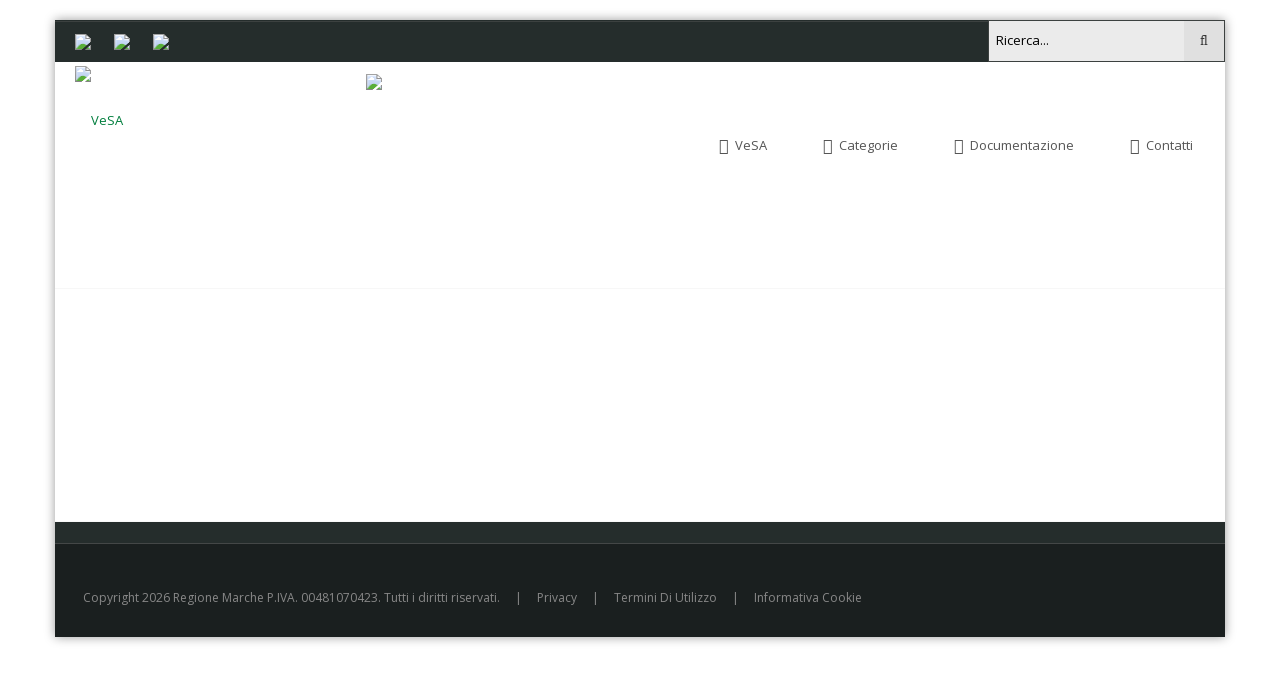

--- FILE ---
content_type: text/html; charset=utf-8
request_url: https://veterinariaalimenti.sanita.marche.it/Articoli/PID/100/evl/0/TagID/4/TagName/BSE
body_size: 56395
content:
<!DOCTYPE html>
<html  lang="it-IT">
<head id="Head">
<!--*********************************************-->
<!-- DNN Platform - http://www.dnnsoftware.com   -->
<!-- Copyright (c) 2002-2017, by DNN Corporation -->
<!--*********************************************-->
<meta content="text/html; charset=UTF-8" http-equiv="Content-Type" />
<!-- Google tag (gtag.js) -->
<script async src="https://www.googletagmanager.com/gtag/js?id=G-HL14DPSJHZ"></script>
<script>
  window.dataLayer = window.dataLayer || [];
  function gtag(){dataLayer.push(arguments);}
  gtag('js', new Date());

  gtag('config', 'G-HL14DPSJHZ');
</script><title>
	Articoli
</title><meta id="MetaDescription" name="DESCRIPTION" content="Il portale della Veterinaria e Sicurezza Alimentare della Regione Marche" /><meta id="MetaKeywords" name="KEYWORDS" content="VeSA veterinaria sicurezza alimentare alimenti regione marche,DotNetNuke,DNN" /><meta id="MetaGenerator" name="GENERATOR" content="DotNetNuke " /><meta id="MetaRobots" name="ROBOTS" content="INDEX, FOLLOW" /><link href="/DependencyHandler.axd/a191733efcf5086af23a871d9407a460/728/css" type="text/css" rel="stylesheet"/><script src="/DependencyHandler.axd/62f62af290b422029998fbc77952ffaf/728/js" type="text/javascript"></script><link  rel="stylesheet" type="text/css" href="https://fonts.googleapis.com/css?family=Open+Sans" /><link  rel="stylesheet" type="text/css" href="/DesktopModules/DNNGo_xPlugin/Resource/css/jquery.mmenu.css?cdv=728" /><!--[if LT IE 9]><link id="IE6Minus" rel="stylesheet" type="text/css" href="/Portals/_default/Skins/20045-UnlimitedColorPack-031/ie.css" /><![endif]--><link rel='SHORTCUT ICON' href='/Portals/0//favicon3.ico?ver=2016-12-27-114029-263' type='image/x-icon' /><meta name="eds__GmapsInitData" content="{&quot;instanceGlobal&quot;:&quot;EasyDnnSolutions1_1_instance&quot;,&quot;google&quot;:{&quot;maps&quot;:{&quot;api&quot;:{&quot;key&quot;:&quot;&quot;,&quot;libraries&quot;:[&quot;geometry&quot;,&quot;places&quot;]}}}}" />     
        
			    <script type="text/javascript">
			      var _gaq = _gaq || [];
			      _gaq.push(['_setAccount', 'UA-86109838-1']);
			      _gaq.push(['_trackPageview']);
			      
			 
			      (function() {
				    var ga = document.createElement('script'); ga.type = 'text/javascript'; ga.async = true;
				    ga.src = ('https:' == document.location.protocol ? 'https://' : 'http://') + 'stats.g.doubleclick.net/dc.js';
				    var s = document.getElementsByTagName('script')[0]; s.parentNode.insertBefore(ga, s);
			      })();
			    </script>
        
		  <meta name="viewport" content="width=device-width, minimum-scale=1.0, maximum-scale=2.0" /></head>
<body id="Body">
    
    <form method="post" action="/Articoli/PID/100/evl/0/TagID/4/TagName/BSE" id="Form" enctype="multipart/form-data">
<div class="aspNetHidden">
<input type="hidden" name="__EVENTTARGET" id="__EVENTTARGET" value="" />
<input type="hidden" name="__EVENTARGUMENT" id="__EVENTARGUMENT" value="" />
<input type="hidden" name="__VIEWSTATE" id="__VIEWSTATE" value="4HEg8w06B6N9g/IB4Kep92Sa70V6UKtJVC/[base64]/kg3nCazvQd2l51dAuPw4Ze5wZwP3TYbOLBp/[base64]/55G7cYoYpirbSSTexviKyOgoz8ramFriFAid0jKrolTMKlE+iRrY4MLZh8OTim9bMNk84EM4jPYYJDvy45/9IzltESEuWO/hqGV60YEddcWj0oGFb9TUw8HgElwbsmVAcZjauneLBZ7j/UCmmowbu15A8n6pgq6lG//oWZGkjTJAxz+nSmPKhU7pcnI0mSh9+39p+z1ae/6YZc5EFxlkUvEf18X8oZU6QjqcsHKb+WQnzrxHcbm1auxb3QkcuX7shZJijY6VufC3mFUYwvCIgvAGEOHeIUGFmWkHtG1+yGKKkNu7TTrrbHRztZIKQXBkCL0vACcigIhT05PvpoWGEDbhWGXe75JYF6LcIITDJHOG0/B7uXOEivkL0uwaB0rqUd3ncTJAJ9PfqOO+wZTg7IuDuI7p+NIVv+xRnFLRBtG1E9E99lzwFuj7zbccpYNag+LIZ7Yr+1ig9w70chfaFNgSif8dlsNXw1CcgxxFwsDAggab8yMmEdfvJYwvY3uzHArC6aDOvs+5c5xiX/UikHpH4huEc4LccnvUcePIyun8j+IK2V741C2WyBzeHmd2VfbS49enzq5U96Z2oD87LCyulhi+O8BFzlUaLw+zkxs7ZcJPVYfsh0U2eCjfEFZdltWUdscn/djLidryBYtj8yIWpBdNTxhPTjRfACN7R7gNYIw/eXx6FBr4O0RMAdah9hmKtQlLiZPv52lPdIcmlvvih4bvDDyIqudnuOB+1dqFaXV/j/puFAHgq11lwRPOa+k9IpCzhMyO+rNsTEPtM5n/wDgy8Zil7HqjFPFxSpJMmvTZr5HbHLsALUNeCxY6f/mgxZL/q1p4K2aBiKQgQ7sKQXVRBDEiFkTwTbBbaoiSW/GpWWH9sqeW9iqe76zmlnE2CIogUfI7xRGI16P0SAjP4l8Mw99yX0YVXpSQo5Pc7cNk82i/+/rtOXMKdXdcFxXW+9rhnCtvh9+Us9Kdj8olwq50X7j5rTpu5uS6ltwImolnXFgVV2orgIhLOvsHN3SmzNyw7i9UiLxFWvlg1bl/yAk1YOjMO6gu78cl/djdPeOa5v/vjQOHxwBbvjWCAyk6WIaS9MxcqYDl20yDhbLRRtkkFG/y0Dq2so6gZ290MyaxJCpnm7uOPMAcLp8++d6pLyQM1ylIoUlmV1GE0cEZtRn3MjK0/UpsWZXLz3mTW/6rbb02GdjqC4oi4fmiDEG4EISum7JcyCtyabHERA6YvBh8dClKFGqOhqjTZIjmXqWHgO1EB5Wh1KmK5xILt+jjhwR929DtdQ4N1YXvK+S7tsSD/Ujq14drFEuebhzESPDFfcLfEY8Mm4RVCMGND+k444iJDvSHuos7Oqk/wwP9gKRLk/lpNoqP5FYjvbFKIZ5UnyIBAPTA7Zhru+z/zii+WW+dYhSInp7GF7S6ff3GreVAHbnfIvUo4kXbPY0+ukLH7/KAEMvAOd6vqG3f//AIhuuS17jMnlufkPjiu6d56zn9fL88flwhVZDlhYUqEG8E2+efwUfwITjwRucNhyLsLpKI9CWvZwQ//t/+m9JjZXnLBsekF0G5s+Z55O2ZXWiQ+bxQiKxCfjN5d2tWq/0s0X5ZG1gEBT9zY6ZBav/xeQHShbl4PCbbBX4/[base64]/sO0iOUkpzikc8Vo+WStSnsILQ0aAxfaoKOPSTGN+2MyZlZpz0KbVKT6yuG/hXkJUseyU7INMK7zhBiU7G0Xs8BO5/F3HFVD4Mi/DXpjvdaCz4AfBX8m4ViP5kNAfzV/YsA6sZSr9Nlp/opPraA+0KNllUZlP1iojKUE5/rdKyIDyXAjaQAQe5MLaKeN+Fvi3ui0+Ea0culgxAZ9L4F2hY5C2hNdqSL4QUY4+SG75JZh931EXLuKraVzusSSoXgAn1ORj5mXvsizGTpEcb7DeyHVaSFTwHUn+Gu8SYtNR2cAP9LDjD8BbzEeeCBxMlSrKfZSLAV/wlJWZV2azamYmTZe2KTWwKubrzP+2dEikrt3mLOn95HXnPNMGQSgbULijVrX+nS8dV0lFUfDv48s0+Z9v6cGViQCjuN1MJuKr7WQJo8HQ6qcEkaoovHFfg+BaKw7JpLe4yCvBmbzjsi0gT9OWSQj1WVC642F0SIP5+SwIx/a5Du0uefXMp+wQ3M62hiCBnP/[base64]/66ZeeHVz/5aE2xrWm9Ma69NHUWphaGoFR1UVsSwyFgjc3Y4PfBaxn7JQjf42zG+BOOEXm3ZrXmkpYNzbtV0Nlr0UXNyoC8v/ne+4ZGpzlNskQ69j4yQTghtvmzD+KIhTcDqstBJLChQFpKM9bXDNLlXsh2hCdg7+4KShKOYgKkf6I2+XMIBHY3fwHbFp0JMS1Mt/GHe3wbxcNRaDgixrfYpP/VQ4LNpS4KjhTaTa9NzOKTlFLG6c4DUjR24cRrXYalCuOTCsvhBcJflwaCbBRqhhRnL7M2z0mXHCQEXfi0q9XaRVwYis6YQFKG3Pd9+mjvJ902sYm7a+ECxNSbvdlAq6A2sHtMNfYwGT2PpGoekSj1xGRIPoFigNHApRr7jQ4Nh6tX/TTvvOqVLMYrtePnO0E3BpvNoVVuy/8aTM2DYBZbCg9tlkHhh2crsQD5PuFc01txmw2jLki+UISvOsB3sjAlzmOmUoC+py2NZOrIdMH08G84wwXvVLGGPoUa06HP7uXEpRRYfdMJPTw2x2JbmC3tA2/XvfbDfMVaFIdvPb4/XSZae0T3NK7C73FVpOBsmodr1176KHawM69gEiqHbKWKqdI3u87toc72aQERivnWCTZu4zCWnHnSIIYe6O0x50fzc3y2jL1WkZemTLQDUnPImWhjltU9P9i4pFtSfquRgWjZXkYL7rC7dcpCBKt/UguYtGoeEqHOnL2EW0jmFc7zhnT21WHhYBLSGqMJcocvU7r5h9w4Ut3gG8E+CTJEFONmfupjx32TfAShwcnw0gTEp/a/JdC1BIc7/+Mvxz4PZUoxre32BsYWRCuHs9VpKYqfXvt2Wf2SuDEU8DP/YegQgsa8JlRQ5eYSlQsYr1gXx1u/4uCioCPez0jhWd/y6uq4CPkUVPlPg00ISpCSRmRz5JO6fj8hbKjUWb1tG97B5ETNn89hnzyYHZxRXv8CuI2nYqAfW8CuyrsBX0m9XmIEb3XjB/9p1LmhCKj0TAQT+T9XMYR2+/U90kCNWPWitd0AhhpVKswLtakQbo8bxpTIQQP75cp6lJwZuAiiF8eJQdgEqfRYzeKcp0IJqDwjj0N44CbLj1paWnVR4ht9q6lDVnhDy4vhLqZa+aKIKE9Z3/RbuL8tLnTLfZiTS2W0PYJRcJbpp6ZO2y3qV3iPPKBaKYQefRaqT0dH0iA8H7x3SqoL0Vs/1BNNozYV7v7SsMR9WeRDAwc88tys6j8t+op6uUu8EBcPSjNaPu35tDaRW3UgxV4UGavg4XMKhdr5959HbCimy5w9aVr3L1noMg8AlXV1+FjBJU4/1MZ+/zGUpBLECenq7VoehibMziK/RKPdHl2T5hWjXlpNq1FoBaVwpaUH/WgxnAdHL07UtmCQtg6RqyXSl9ya+O9y2bqe+KJXy0qaPhQaCzJ2LsO/2309L7ag2T3H/VnPMxK7JUantdCZE9/bUjb5xBFLYf/oRLjqZ1hK/2YuzVhZ1IVfKKdllHk3d/YCLAyMFqpNvHTB3F/6dNHgZ9lYb51CfLm5g+wlvCVY8sUakxIM4OEjoSth1ec2TxRYlrUbdpCkWHTOEHXO/o3uBpYVNZ9gTqFB/3Q5ut+z8ilM/2FRKFO/0x6wBu3i3C/YYdks9slr3fqH6z6BQoYGXqvSGM0f+L51oSkS4gjhloLJR676Keo0YgW1BV2nO7X8IMlOekPXzGhGmQ1JeILaavMGPvruP+vl+iZoruBosvkbve6JuzkTWSoGeHQ7vov8zPIVkYDey1AwMHix7N7hH3TilwgnXCENwrPKZBz5x+oGU/EMFeakX/VQ5L9dEPxeVlpUfNZGYTElvGtUr+FNhjengom1oaEdvYbbBsyHwdu8W/igNriWK1QQg8mAOePxmgLaiBYB4HGTP1uBcREokS3EbyyPkEow7Oimv7LzKY3tPN8dczE8qMXnANTgrb6f7EHm5fzMoSJFSgG+1opb/9qj5HvXt3dmHzrJjU3MARNqTJOJbr5R4ErgaQ60O5jiGk7B7r0n/a2L662STbcd/AIeT0LQkMBRMXOWNvwwujykl6/XzzouMDUM+4PVC3WrRLeZY834N2qoovXM8e3mei/LjhaHTERGa55vI9kv7ZE6JjT89Wl/b/2HMrQyTWPKrdYwjoCF0dtNUhSSpJ438Tm72pzZGR5MyMU/c2Hzz52iyDuk4DV9HJWTJXUC4RIBgErNHllQe5Z7WcIlSEZ3lz2SYUIaDitngHrrVLavBWRcY3Om40VJRqH7kLPtWPXP3FpgQYMBxCl9BUed9Mcecw9o3DvC7SWHSCO8JJYwwAntSluefvmXf5+IFVX+/1s/385yIgos8wTjLFFvMsNq8XkbYQwjfCAwOHMBsESFk+BzHCS/bSdS3mmk+/4RZtK5aoli6pQYY7jZbmf6lmxIGJmh4" />
</div>

<script type="text/javascript">
//<![CDATA[
var theForm = document.forms['Form'];
if (!theForm) {
    theForm = document.Form;
}
function __doPostBack(eventTarget, eventArgument) {
    if (!theForm.onsubmit || (theForm.onsubmit() != false)) {
        theForm.__EVENTTARGET.value = eventTarget;
        theForm.__EVENTARGUMENT.value = eventArgument;
        theForm.submit();
    }
}
//]]>
</script>


<script src="/WebResource.axd?d=pynGkmcFUV3lJmqsyuXMlvTx4_X3YS1tH-gr9PorU0asPIskGIRUJMUOU_g1&amp;t=637818727026898580" type="text/javascript"></script>


<script type="text/javascript">
//<![CDATA[
var __cultureInfo = {"name":"it-IT","numberFormat":{"CurrencyDecimalDigits":2,"CurrencyDecimalSeparator":",","IsReadOnly":false,"CurrencyGroupSizes":[3],"NumberGroupSizes":[3],"PercentGroupSizes":[3],"CurrencyGroupSeparator":".","CurrencySymbol":"€","NaNSymbol":"Non un numero","CurrencyNegativePattern":9,"NumberNegativePattern":1,"PercentPositivePattern":1,"PercentNegativePattern":1,"NegativeInfinitySymbol":"-Infinito","NegativeSign":"-","NumberDecimalDigits":2,"NumberDecimalSeparator":",","NumberGroupSeparator":".","CurrencyPositivePattern":2,"PositiveInfinitySymbol":"+Infinito","PositiveSign":"+","PercentDecimalDigits":2,"PercentDecimalSeparator":",","PercentGroupSeparator":".","PercentSymbol":"%","PerMilleSymbol":"‰","NativeDigits":["0","1","2","3","4","5","6","7","8","9"],"DigitSubstitution":1},"dateTimeFormat":{"AMDesignator":"","Calendar":{"MinSupportedDateTime":"\/Date(-62135596800000)\/","MaxSupportedDateTime":"\/Date(253402297199999)\/","AlgorithmType":1,"CalendarType":1,"Eras":[1],"TwoDigitYearMax":2029,"IsReadOnly":false},"DateSeparator":"/","FirstDayOfWeek":1,"CalendarWeekRule":2,"FullDateTimePattern":"dddd d MMMM yyyy HH:mm:ss","LongDatePattern":"dddd d MMMM yyyy","LongTimePattern":"HH:mm:ss","MonthDayPattern":"d MMMM","PMDesignator":"","RFC1123Pattern":"ddd, dd MMM yyyy HH\u0027:\u0027mm\u0027:\u0027ss \u0027GMT\u0027","ShortDatePattern":"dd/MM/yyyy","ShortTimePattern":"HH:mm","SortableDateTimePattern":"yyyy\u0027-\u0027MM\u0027-\u0027dd\u0027T\u0027HH\u0027:\u0027mm\u0027:\u0027ss","TimeSeparator":":","UniversalSortableDateTimePattern":"yyyy\u0027-\u0027MM\u0027-\u0027dd HH\u0027:\u0027mm\u0027:\u0027ss\u0027Z\u0027","YearMonthPattern":"MMMM yyyy","AbbreviatedDayNames":["dom","lun","mar","mer","gio","ven","sab"],"ShortestDayNames":["do","lu","ma","me","gi","ve","sa"],"DayNames":["domenica","lunedì","martedì","mercoledì","giovedì","venerdì","sabato"],"AbbreviatedMonthNames":["gen","feb","mar","apr","mag","giu","lug","ago","set","ott","nov","dic",""],"MonthNames":["gennaio","febbraio","marzo","aprile","maggio","giugno","luglio","agosto","settembre","ottobre","novembre","dicembre",""],"IsReadOnly":false,"NativeCalendarName":"calendario gregoriano","AbbreviatedMonthGenitiveNames":["gen","feb","mar","apr","mag","giu","lug","ago","set","ott","nov","dic",""],"MonthGenitiveNames":["gennaio","febbraio","marzo","aprile","maggio","giugno","luglio","agosto","settembre","ottobre","novembre","dicembre",""]},"eras":[1,"d.C.",null,0]};//]]>
</script>

<script src="/ScriptResource.axd?d=NJmAwtEo3Ip-Qql64OyyivjjnZ2U2miQ-ZL_emwroAL00vnFJOr03jbJ_ELCuLUjtSWvvfug5Wtmhnb0Y7XP1DXI_GjKWz6Mc6u7L_svx0fEDeEtcFEs9LVBU_0NZb-vDvsuuQ2&amp;t=7da11f2" type="text/javascript"></script>
<script src="/ScriptResource.axd?d=dwY9oWetJoJYIRg7d68Cun_xVigr2wsSW2rAFFjY_BOEZGfXMcgbgH9tAbIduprrCKftCslDMtsMO6EPH1qKuPJ7oiegMI9Eucv9Bwg4JkTmEcbsmmt2oUCDVqeGtB0J_3Pie1B2B8Zw-flU0&amp;t=7da11f2" type="text/javascript"></script>
<div class="aspNetHidden">

	<input type="hidden" name="__VIEWSTATEGENERATOR" id="__VIEWSTATEGENERATOR" value="CA0B0334" />
	<input type="hidden" name="__VIEWSTATEENCRYPTED" id="__VIEWSTATEENCRYPTED" value="" />
	<input type="hidden" name="__EVENTVALIDATION" id="__EVENTVALIDATION" value="cWMTZp4BKRrl2HuGPi1my6UT4M6OfLKd13kn65kQAvveOaQNobNi5G9FzzS7GPG2w9Pgw4ICy8ovx+yez0SyS1E5xxxjCTb0liSgegAURSoUyPKKnv+bLmc8JFRIiuhRD4v4iJK10KDk7jTty7oBf/kGIFJYYwpakDfkhzPiSqcV1i5hML01duqCQbngzjy3jlidGQ==" />
</div><script src="/DependencyHandler.axd/2797600e7e28306bdb4c3628ade4e948/728/js" type="text/javascript"></script>
<script type="text/javascript">
//<![CDATA[
Sys.WebForms.PageRequestManager._initialize('ScriptManager', 'Form', [], [], [], 90, '');
//]]>
</script>

        
        
        

 



<script type="text/javascript">
    window.cookieconsent_options = {
        message: "Questo sito fa uso di cookie per migliorare l’esperienza di navigazione degli utenti e per raccogliere informazioni sull’utilizzo del sito stesso. Utilizziamo sia cookie tecnici sia cookie di parti terze. Proseguendo nella navigazione si accetta l’uso dei cookie; in caso contrario è possibile abbandonare il sito.",
        dismiss: "Accetta e prosegui",
        learnMore: "Maggiori informazioni",
        link: "http://cohesion.regione.marche.it/cohesioninformativo/informativa-cookie",
        theme: "dark-top"
    };
</script>


<!--CDF(Css|/Portals/_default/Skins/20045-UnlimitedColorPack-031/jQueryUI-custom/jquery-ui.min.css)-->
<!--CDF(Javascript|/Portals/_default/Skins/20045-UnlimitedColorPack-031/jQueryUI-custom/datepicker-it.js)-->

<!--CDF(Javascript|/Portals/_default/Skins/20045-UnlimitedColorPack-031/scripts/script.js)-->
<!--CDF(Javascript|/Portals/_default/Skins/20045-UnlimitedColorPack-031/scripts/custom.js)-->


<!--CDF(Css|/Portals/_default/Skins/20045-UnlimitedColorPack-031/DataTables-1.10.10/css/jquery.dataTables.min.css)-->
<!--CDF(Css|/Portals/_default/Skins/20045-UnlimitedColorPack-031/DataTables-1.10.10/extensions/FixedHeader/css/fixedHeader.dataTables.min.css)-->
<!--CDF(Css|/Portals/_default/Skins/20045-UnlimitedColorPack-031/DataTables-1.10.10/extensions/Buttons/css/buttons.dataTables.min.css)-->

<!--CDF(Javascript|/Portals/_default/Skins/20045-UnlimitedColorPack-031/DataTables-1.10.10/js/jquery.dataTables.min.js)-->
<!--CDF(Javascript|/Portals/_default/Skins/20045-UnlimitedColorPack-031/DataTables-1.10.10/plugins/sorting-date-uk.js)-->
<!--CDF(Javascript|/Portals/_default/Skins/20045-UnlimitedColorPack-031/DataTables-1.10.10/plugins/type-detection-date-uk.js)-->
<!--CDF(Javascript|/Portals/_default/Skins/20045-UnlimitedColorPack-031/DataTables-1.10.10/extensions/FixedHeader/js/dataTables.fixedHeader.js)-->

<!--CDF(Javascript|/Portals/_default/Skins/20045-UnlimitedColorPack-031/DataTables-1.10.10/other/JSZip-2.5.0/jszip.min.js)-->
<!--CDF(Javascript|/Portals/_default/Skins/20045-UnlimitedColorPack-031/DataTables-1.10.10/other/pdfmake-0.1.18/build/pdfmake.min.js)-->
<!--CDF(Javascript|/Portals/_default/Skins/20045-UnlimitedColorPack-031/DataTables-1.10.10/other/pdfmake-0.1.18/build/vfs_fonts.js)-->
<!--CDF(Javascript|/Portals/_default/Skins/20045-UnlimitedColorPack-031/DataTables-1.10.10/extensions/Buttons/js/dataTables.buttons.min.js)-->
<!--CDF(Javascript|/Portals/_default/Skins/20045-UnlimitedColorPack-031/DataTables-1.10.10/extensions/Buttons/js/buttons.html5.min.js)-->
<!--CDF(Javascript|/Portals/_default/Skins/20045-UnlimitedColorPack-031/DataTables-1.10.10/extensions/Buttons/js/buttons.print.min.js)-->



<!--[if lt IE 9]>
<script src="http://html5shim.googlecode.com/svn/trunk/html5.js"></script>
<![endif]-->
<!-- header8 -->




<!-- header8 End -->
      <div class="body_bg boxed">
         <div id="dnn_wrapper">
      <div class="wrapper">
       <div class="visible-xs"> 
        <!-- mobile header --> 
          <div class="phoneHeadTop clearfix  "> <span class="fa fa-search  " id="mobile_search"></span> <span class="  ">
                  <a id="dnn_dnnLOGO3_hypLogo" title="VeSA" href="https://veterinariaalimenti.sanita.marche.it/"><img id="dnn_dnnLOGO3_imgLogo" src="/Portals/0//logoVeSA.png?ver=2016-08-30-181815-157" alt="VeSA" style="border-width:0px;" /></a>
                  </span>
                  
<a href="#gomenubb6ef244c3" class="mobilemenu_close">X</a>
<div id="gomenubb6ef244c3" class="mobile_menu ">
    <ul  class="menu_list"><li class="dir   first-item Item-1 "><a href="javascript:;"   title="VeSA"  ><span><i class="fa fa-circle-o"></i>VeSA</span></a><ul><li class="   first-item SunItem-1 "><a href="https://veterinariaalimenti.sanita.marche.it/VeSA/Chi-siamo"   title="VeSA - Chi siamo"  ><span>Chi siamo</span></a></li><li class="   last-item SunItem-2 "><a href="https://veterinariaalimenti.sanita.marche.it/Contatti"   title="Contatti"  ><span>Contatti</span></a></li></ul></li><li class="dir   Item-2 "><a href="https://veterinariaalimenti.sanita.marche.it/Categorie"   title="VESA > Categorie Articoli"  ><span><i class="fa fa-th-large"></i>Categorie</span></a><ul><li class="   first-item SunItem-1 "><a href="https://veterinariaalimenti.sanita.marche.it/Articoli/category/attivita-trasversali"   title="Attività trasversali"  ><span>Attività trasversali</span></a></li><li class="   SunItem-2 "><a href="https://veterinariaalimenti.sanita.marche.it/Articoli/category/sanita-animale"   title="Sanità animale"  ><span>Sanità animale</span></a></li><li class="   SunItem-3 "><a href="https://veterinariaalimenti.sanita.marche.it/Articoli/category/igiene-degli-allevamenti-e-delle-produzioni-zootecniche"   title="Igiene degli allevamenti"  ><span>Igiene degli allevamenti</span></a></li><li class="   SunItem-4 "><a href="https://veterinariaalimenti.sanita.marche.it/Articoli/category/igiene-degli-alimenti"   title="Igiene degli alimenti"  ><span>Igiene degli alimenti</span></a></li><li class="   SunItem-5 "><a href="https://veterinariaalimenti.sanita.marche.it/Articoli/category/animali-daffezione"   title="Animali d'affezione"  ><span>Animali d'affezione</span></a></li><li class="   SunItem-6 "><a href="https://veterinariaalimenti.sanita.marche.it/Articoli/category/formazione-e-aggiornamento"   title="Formazione e Aggiornamento"  ><span>Formazione e Aggiornamento</span></a></li><li class="   SunItem-7 "><a href="https://veterinariaalimenti.sanita.marche.it/Articoli/category/rasff"   title="RASFF"  ><span>RASFF</span></a></li><li class="   last-item SunItem-8 "><a href="https://veterinariaalimenti.sanita.marche.it/Articoli/category/cerv"   title="CERV"  ><span>CERV</span></a></li></ul></li><li class="dir   Item-3 "><a href="https://veterinariaalimenti.sanita.marche.it/Articoli/category/documentazione"   title="Documentazione"  ><span><i class="fa fa-file-text"></i>Documentazione</span></a><ul><li class="   last-item SunItem-1 "><a href="https://veterinariaalimenti.sanita.marche.it/Articoli/category/normativa-nazionale-ed-europea"   title="Normativa Nazionale ed Europea"  ><span>Normativa Nazionale ed Europea</span></a></li></ul></li><li class="   last-item Item-4 "><a href="https://veterinariaalimenti.sanita.marche.it/Contatti"   title="Contatti"  ><span><i class="fa fa-envelope"></i>Contatti</span></a></li></ul>
</div>
 
 <script type="text/javascript">
     jQuery(document).ready(function ($) {


		 $('#gomenubb6ef244c3').find(".dir.mm-selected").removeClass("mm-selected").parent().parent().addClass("mm-selected")
		 
         $('#gomenubb6ef244c3').mobile_menu({
             slidingSubmenus: true,
             counters: true,
             navbartitle: "Menu",
             headerbox: ".menu_header",
             footerbox: ".menu_footer"			 
         });
		 
		  $('#gomenubb6ef244c3').find("a[href='javascript:;']").on("click",function (e) {
			  e.preventDefault();
			  $(this).siblings(".mm-next").click();
		  })
     });
</script>


 
                </div>
                <div class="phoneHeadBottom  ">
                  <div class="HeadPane_mobile menu_header   " ></div>
                  <div class="searchBox2   " id="search2" >
                    <span id="dnn_dnnSEARCH3_ClassicSearch">
    
    
    <span class="searchInputContainer" data-moreresults="Guarda Altri Risultati" data-noresult="Nessun Risultato Trovato">
        <input name="dnn$dnnSEARCH3$txtSearch" type="text" maxlength="255" size="20" id="dnn_dnnSEARCH3_txtSearch" class="NormalTextBox" aria-label="Search" autocomplete="off" placeholder="Ricerca..." />
        <a class="dnnSearchBoxClearText" title="Cancella testo di ricerca"></a>
    </span>
    <a id="dnn_dnnSEARCH3_cmdSearch" class="search" href="javascript:__doPostBack(&#39;dnn$dnnSEARCH3$cmdSearch&#39;,&#39;&#39;)">GO</a>
</span>


<script type="text/javascript">
    $(function() {
        if (typeof dnn != "undefined" && typeof dnn.searchSkinObject != "undefined") {
            var searchSkinObject = new dnn.searchSkinObject({
                delayTriggerAutoSearch : 400,
                minCharRequiredTriggerAutoSearch : 2,
                searchType: 'S',
                enableWildSearch: true,
                cultureCode: 'it-IT',
                portalId: -1
                }
            );
            searchSkinObject.init();
            
            
            // attach classic search
            var siteBtn = $('#dnn_dnnSEARCH3_SiteRadioButton');
            var webBtn = $('#dnn_dnnSEARCH3_WebRadioButton');
            var clickHandler = function() {
                if (siteBtn.is(':checked')) searchSkinObject.settings.searchType = 'S';
                else searchSkinObject.settings.searchType = 'W';
            };
            siteBtn.on('change', clickHandler);
            webBtn.on('change', clickHandler);
            
            
        }
    });
</script>

                  </div>
                  <div class="Login   ">
					
<link rel="stylesheet" type="text/css" href="/DesktopModules/UserAndLoginVesa/UserAndloginVesaMobile.css" />

<div class="userLinksMobile">

	<a href="/Login?returnurl=%2f" class="MobileButton LoginGreen" data-toggle="tooltip" data-placement="bottom" title="Accedi al sistema per visualizzare i contenuti protetti"><img src="/DesktopModules/UserAndLoginVesa/Images/login-mobile.png"></a>

    
</div>


                  </div>
                  <div class="languageBox ElementHide-xs ElementHide-sm ElementHide-md ElementHide-lg">
                    <div class="language-object" >


</div>
                  </div>
                </div>



        <!-- mobile end --> 
      </div>
          <div class="hidden-xs">
           <!-- header1~7 --> 
                       <!-- header1 -->
              <div id="header1">
              <header>
                  <div class="header_top  ">
                  <div class="dnn_layout">
                      <div class="head_mid clearfix">
                      <div class="header_top_logos">
						<a href="http://www.regione.marche.it" title="Regione Marche" alt="Regione Marche"><img src="/Portals/0/Images/logoRegione.png"></a>
						<a href="http://www.regione.marche.it/ars" title="ARS - Agenzia Regionale Sanitaria Marche" alt="ARS - Agenzia Regionale Sanitaria Marche"><img src="/Portals/0/Images/logoARS.png"></a>
						<a href="http://www.asur.marche.it" title="ASUR - Azienda Sanitaria Unica Regionale Marche" alt="ASUR - Azienda Sanitaria Unica Regionale Marche"><img src="/Portals/0/Images/logoAsur.png"></a>						
					  </div>
                      <div class="searchBox hidden-xs  " id="search">
                          <span id="dnn_dnnSEARCH_ClassicSearch">
    
    
    <span class="searchInputContainer" data-moreresults="Guarda Altri Risultati" data-noresult="Nessun Risultato Trovato">
        <input name="dnn$dnnSEARCH$txtSearch" type="text" maxlength="255" size="20" id="dnn_dnnSEARCH_txtSearch" class="NormalTextBox" aria-label="Search" autocomplete="off" placeholder="Ricerca..." />
        <a class="dnnSearchBoxClearText" title="Cancella testo di ricerca"></a>
    </span>
    <a id="dnn_dnnSEARCH_cmdSearch" class="search" href="javascript:__doPostBack(&#39;dnn$dnnSEARCH$cmdSearch&#39;,&#39;&#39;)">Ricerca</a>
</span>


<script type="text/javascript">
    $(function() {
        if (typeof dnn != "undefined" && typeof dnn.searchSkinObject != "undefined") {
            var searchSkinObject = new dnn.searchSkinObject({
                delayTriggerAutoSearch : 400,
                minCharRequiredTriggerAutoSearch : 2,
                searchType: 'S',
                enableWildSearch: true,
                cultureCode: 'it-IT',
                portalId: -1
                }
            );
            searchSkinObject.init();
            
            
            // attach classic search
            var siteBtn = $('#dnn_dnnSEARCH_SiteRadioButton');
            var webBtn = $('#dnn_dnnSEARCH_WebRadioButton');
            var clickHandler = function() {
                if (siteBtn.is(':checked')) searchSkinObject.settings.searchType = 'S';
                else searchSkinObject.settings.searchType = 'W';
            };
            siteBtn.on('change', clickHandler);
            webBtn.on('change', clickHandler);
            
            
        }
    });
</script>

                        </div>
						<div id="dnn_HeaderPane" class="HeaderPane   DNNEmptyPane"></div>
                    </div>
                    </div>
                </div>
                  <div class="roll_menu">
                  <div class="dnn_layout  LogoMenuBox  ">
                      <div class="head_mid clearfix">
					  <div class="row">
						<div class="col-md-3 col-sm-2">
							<div class="dnn_logo    ">
								<a id="dnn_dnnLOGO_hypLogo" title="VeSA" href="https://veterinariaalimenti.sanita.marche.it/"><img id="dnn_dnnLOGO_imgLogo" src="/Portals/0//logoVeSA.png?ver=2016-08-30-181815-157" alt="VeSA" style="border-width:0px;" /></a>
							</div>
						</div>
						<div class="col-md-9 col-sm-10 Head_right">
							<div class="row hidden_in_roll_menu">
								<div class="languageBox ElementHide-xs ElementHide-sm ElementHide-md ElementHide-lg">
									<div class="language-object" >


</div>
								</div>
								<div class=" ">
									
<link rel="stylesheet" type="text/css" href="/DesktopModules/UserAndLoginVesa/UserAndloginVesa.css" />

<div class="userLinks">

	<a href="/Login?returnurl=%2f" class="Button_style3 smaller LoginGreen" data-toggle="tooltip" data-placement="bottom" title="Accedi al sistema per visualizzare i contenuti protetti"><img src="/DesktopModules/UserAndLoginVesa/Images/login.png"></a>

</div>



<!-- Modal HTML (SIVA) -->
<div id="modalSiva" class="modal fade" role="dialog">
    <div class="modal-dialog modal-sm">
        <div class="modal-content">
            <div class="modal-header">
                <button type="button" class="close" data-dismiss="modal" aria-hidden="true">&times;</button>
                <h4 class="modal-title">Accesso a SIVA</h4>
            </div>
            <div class="modal-body">
			
				<p>Scegliere l'utenza da utilizzare per accedere a SIVA:</p>
                
                
				<div class="btn-group btn-group-vertical" data-toggle="buttons">

                
                
				</div>
                

            </div>
            <div class="modal-footer">
				<button type="button" class="btn btn-default" data-dismiss="modal">Annulla</button>
				<button type="button" class="btn btn-primary" id="btnSivaGo">Accedi a SIVA</button>
            </div>
        </div>
    </div>
</div>


<!-- Modal HTML (SIVA TEST) -->
<div id="modalSivaTest" class="modal fade" role="dialog">
    <div class="modal-dialog modal-sm">
        <div class="modal-content">
            <div class="modal-header">
                <button type="button" class="close" data-dismiss="modal" aria-hidden="true">&times;</button>
                <h4 class="modal-title">Accesso a SIVA TEST</h4>
            </div>
            <div class="modal-body">
			
				<p>Scegliere l'utenza da utilizzare per accedere a SIVA:</p>
                
                
				<div class="btn-group btn-group-vertical" data-toggle="buttons">

                
                
				</div>
                

            </div>
            <div class="modal-footer">
				<button type="button" class="btn btn-default" data-dismiss="modal">Annulla</button>
				<button type="button" class="btn btn-primary" id="btnSivaTestGo">Accedi a SIVA</button>
            </div>
        </div>
    </div>
</div>


<script type="text/javascript">
$(function() {

	$("#btnSivaGo").click(function(){
		var siva_login = $("input[name='options_siva']:checked").val();
		$('#modalSiva').modal('hide');
		window.open('/DesktopModules/UserAndLoginVesa/GotoSiva.aspx?x1767851823&usernum=' + siva_login, '_blank');
	});
	
	// Fix for the modal dialog being hidden by the backdrop
    $('#modalSiva').appendTo("body");

	$("#btnSivaTestGo").click(function(){
		var siva_test_login = $("input[name='options_siva_test']:checked").val();
		$('#modalSivaTest').modal('hide');
		window.open('/DesktopModules/UserAndLoginVesa/GotoSivaTest.aspx?x1767851823&usernum=' + siva_test_login, '_blank');
	});
	
	// Fix for the modal dialog being hidden by the backdrop
    $('#modalSivaTest').appendTo("body");

    // inizializza il tooltip sul bottone di login
    $('.userLinks a[data-toggle="tooltip"]').tooltip();
});
</script>



								</div>
							</div>
							<div class="row">
								<nav>
								<div class="dnn_menu  ">
									<div id="dnngo_megamenu" class=" ">
										
    <div class="dnngo_gomenu" id="dnngo_megamenu11c4ec7c8e">
      
         <ul class="primary_structure">
 <li class="dir ">
<a href="javascript:;"   title="VeSA"  ><span><i class="fa fa-circle-o"></i>VeSA</span></a>
 <div class="dnngo_menuslide">
 <ul class="dnngo_slide_menu ">
 <li class=" ">
<a href="https://veterinariaalimenti.sanita.marche.it/VeSA/Chi-siamo"   title="VeSA - Chi siamo"  ><span>Chi siamo</span></a>
</li>
 <li class=" ">
<a href="https://veterinariaalimenti.sanita.marche.it/Contatti"   title="Contatti"  ><span>Contatti</span></a>
</li>
</ul>
</div>
</li>
 <li class="dir ">
<a href="https://veterinariaalimenti.sanita.marche.it/Categorie"   title="VESA > Categorie Articoli"  ><span><i class="fa fa-th-large"></i>Categorie</span></a>
 <div class="dnngo_menuslide">
 <ul class="dnngo_slide_menu ">
 <li class=" ">
<a href="https://veterinariaalimenti.sanita.marche.it/Articoli/category/attivita-trasversali"   title="Attività trasversali"  ><span>Attività trasversali</span></a>
</li>
 <li class=" ">
<a href="https://veterinariaalimenti.sanita.marche.it/Articoli/category/sanita-animale"   title="Sanità animale"  ><span>Sanità animale</span></a>
</li>
 <li class=" ">
<a href="https://veterinariaalimenti.sanita.marche.it/Articoli/category/igiene-degli-allevamenti-e-delle-produzioni-zootecniche"   title="Igiene degli allevamenti"  ><span>Igiene degli allevamenti</span></a>
</li>
 <li class=" ">
<a href="https://veterinariaalimenti.sanita.marche.it/Articoli/category/igiene-degli-alimenti"   title="Igiene degli alimenti"  ><span>Igiene degli alimenti</span></a>
</li>
 <li class=" ">
<a href="https://veterinariaalimenti.sanita.marche.it/Articoli/category/animali-daffezione"   title="Animali d'affezione"  ><span>Animali d'affezione</span></a>
</li>
 <li class=" ">
<a href="https://veterinariaalimenti.sanita.marche.it/Articoli/category/formazione-e-aggiornamento"   title="Formazione e Aggiornamento"  ><span>Formazione e Aggiornamento</span></a>
</li>
 <li class=" ">
<a href="https://veterinariaalimenti.sanita.marche.it/Articoli/category/rasff"   title="RASFF"  ><span>RASFF</span></a>
</li>
 <li class=" ">
<a href="https://veterinariaalimenti.sanita.marche.it/Articoli/category/cerv"   title="CERV"  ><span>CERV</span></a>
</li>
</ul>
</div>
</li>
 <li class="dir ">
<a href="https://veterinariaalimenti.sanita.marche.it/Articoli/category/documentazione"   title="Documentazione"  ><span><i class="fa fa-file-text"></i>Documentazione</span></a>
 <div class="dnngo_menuslide">
 <ul class="dnngo_slide_menu ">
 <li class=" ">
<a href="https://veterinariaalimenti.sanita.marche.it/Articoli/category/normativa-nazionale-ed-europea"   title="Normativa Nazionale ed Europea"  ><span>Normativa Nazionale ed Europea</span></a>
</li>
</ul>
</div>
</li>
 <li class=" ">
<a href="https://veterinariaalimenti.sanita.marche.it/Contatti"   title="Contatti"  ><span><i class="fa fa-envelope"></i>Contatti</span></a>
</li>
</ul>

      
    </div>
    
    
<script type="text/javascript">
    jQuery(document).ready(function ($) {
        $("#dnngo_megamenu11c4ec7c8e").dnngomegamenu({
            slide_speed: 200,
            delay_disappear: 500,
            popUp: "vertical",//level
			delay_show:150,
			direction:"ltr",//rtl ltr
			megamenuwidth:"box",//full box
			WidthBoxClassName:".dnn_layout"
        });
    });


	jQuery(document).ready(function () {
		jQuery("#dnngo_megamenu11c4ec7c8e").has("ul").find(".dir > a").attr("aria-haspopup", "true");
	}); 

</script>
									</div>
								</div>
								</nav>
							</div>
						</div>
					  </div>
                    </div>
                    </div>
                </div>
                </header>
            </div>
              <!-- header1 End --> 
                                                                                                  



        <!-- header1~7 end --> 
         </div>
              
        <!-- breadcrumb  --> 
        <div class="breadcrumbBox ElementHide-xs ElementHide-sm ElementHide-md ElementHide-lg">
        <div class="dnn_layout">
          <div class="content_mid clearfix">
		  	<div class="breadcrumbIcon"><span class="glyphicons glyph-google-maps"></span></div>
			<div class="breadcrumbMain clearfix">
              <h3>Articoli </h3>
              <div class="breadcrumbRight">
                <span id="dnn_dnnBREADCRUMB_lblBreadCrumb" itemprop="breadcrumb" itemscope="" itemtype="https://schema.org/breadcrumb"><span itemscope itemtype="http://schema.org/BreadcrumbList"><span itemprop="itemListElement" itemscope itemtype="http://schema.org/ListItem"><a href="https://veterinariaalimenti.sanita.marche.it/Articoli" class="breadcrumb" itemprop="item"><span itemprop="name">Articoli</span></a><meta itemprop="position" content="1" /></span></span></span>
              </div>
              <div class="clear"></div>
			</div>
			<div class="currentDate">
			  <span id="dnn_dnnCURRRENTDATE_lblDate" class="date">gennaio 08, 2026</span>

			</div>
			<div id="dnn_breadcrumbPane" class="breadcrumbPane DNNEmptyPane"></div>
          </div>
        </div>
                </div>




        <!-- breadcrumb end -->
   <!-- content pane --> 
          <section id="dnn_content">
          <div id="dnn_Full_Screen_PaneA" class="Full_Screen_PaneA DNNEmptyPane"></div>
          <div class="dnn_layout">
            <div class="content_mid clearfix">
              <div class="pane_layout">
                <div class="row">
                  <div class="col-sm-12">
                    <div id="dnn_TopPane" class="TopPane DNNEmptyPane"></div>
                  </div>
                </div>
              </div>
            </div>
          </div>
          <div id="dnn_Full_Screen_PaneB" class="Full_Screen_PaneB DNNEmptyPane"></div>
          <div class="dnn_layout">
            <div class="content_mid clearfix">
              <div class="pane_layout">
                <div class="row">
                  <div class="col-sm-3">
                    <div id="dnn_RowOne_Grid3_Pane" class="RowOne_Grid3_Pane DNNEmptyPane"></div>
                  </div>
                  <div class="col-sm-9">
                    <div id="dnn_RowOne_Grid9_Pane" class="RowOne_Grid9_Pane DNNEmptyPane"></div>
                  </div>
                </div>
                <div class="row">
                  <div class="col-sm-4">
                    <div id="dnn_RowTwo_Grid4_Pane" class="RowTwo_Grid4_Pane DNNEmptyPane"></div>
                  </div>
                  <div class="col-sm-8">
                    <div id="dnn_RowTwo_Grid8_Pane" class="RowTwo_Grid8_Pane DNNEmptyPane"></div>
                  </div>
                </div>
                <div class="row">
                  <div class="col-sm-5">
                    <div id="dnn_RowThree_Grid5_Pane" class="RowThree_Grid5_Pane DNNEmptyPane"></div>
                  </div>
                  <div class="col-sm-7">
                    <div id="dnn_RowThree_Grid7_Pane" class="RowThree_Grid7_Pane DNNEmptyPane"></div>
                  </div>
                </div>
                <div class="row">
                  <div class="col-sm-6">
                    <div id="dnn_RowFour_Grid6_Pane1" class="RowFour_Grid6_Pane1 DNNEmptyPane"></div>
                  </div>
                  <div class="col-sm-6">
                    <div id="dnn_RowFour_Grid6_Pane2" class="RowFour_Grid6_Pane2 DNNEmptyPane"></div>
                  </div>
                </div>
                <div class="row">
                  <div class="col-sm-7">
                    <div id="dnn_RowFive_Grid7_Pane" class="RowFive_Grid7_Pane DNNEmptyPane"></div>
                  </div>
                  <div class="col-sm-5">
                    <div id="dnn_RowFive_Grid5_Pane" class="RowFive_Grid5_Pane DNNEmptyPane"></div>
                  </div>
                </div>
                <div class="row">
                  <div class="col-sm-8">
                    <div id="dnn_RowSix_Grid8_Pane" class="RowSix_Grid8_Pane DNNEmptyPane"></div>
                  </div>
                  <div class="col-sm-4">
                    <div id="dnn_RowSix_Grid4_Pane" class="RowSix_Grid4_Pane DNNEmptyPane"></div>
                  </div>
                </div>
                <div class="row">
                  <div class="col-sm-9">
                    <div id="dnn_RowSeven_Grid9_Pane" class="RowSeven_Grid9_Pane DNNEmptyPane"></div>
                  </div>
                  <div class="col-sm-3">
                    <div id="dnn_RowSeven_Grid3_Pane" class="RowSeven_Grid3_Pane DNNEmptyPane"></div>
                  </div>
                </div>
              </div>
            </div>
          </div>
          <div id="dnn_Full_Screen_PaneC" class="Full_Screen_PaneC DNNEmptyPane"></div>
          <div class="dnn_layout">
            <div class="content_mid clearfix">
              <div class="pane_layout">
                <div class="row">
                  <div class="col-sm-4">
                    <div id="dnn_RowEight_Grid4_Pane1" class="RowEight_Grid4_Pane1 DNNEmptyPane"></div>
                  </div>
                  <div class="col-sm-4">
                    <div id="dnn_RowEight_Grid4_Pane2" class="RowEight_Grid4_Pane2 DNNEmptyPane"></div>
                  </div>
                  <div class="col-sm-4">
                    <div id="dnn_RowEight_Grid4_Pane3" class="RowEight_Grid4_Pane3 DNNEmptyPane"></div>
                  </div>
                </div>
                <div class="row">
                  <div class="col-sm-3">
                    <div id="dnn_RowNine_Grid3_Pane1" class="RowNine_Grid3_Pane1 DNNEmptyPane"></div>
                  </div>
                  <div class="col-sm-6">
                    <div id="dnn_RowNine_Grid6_Pane" class="RowNine_Grid6_Pane DNNEmptyPane"></div>
                  </div>
                  <div class="col-sm-3">
                    <div id="dnn_RowNine_Grid3_Pane2" class="RowNine_Grid3_Pane2 DNNEmptyPane"></div>
                  </div>
                </div>
                <div class="row">
                  <div class="col-md-3 col-sm-6">
                    <div id="dnn_RownTen_Grid3_Pane1" class="RownTen_Grid3_Pane1 DNNEmptyPane"></div>
                  </div>
                  <div class="col-md-3 col-sm-6">
                    <div id="dnn_RowTen_Grid3_Pane2" class="RowTen_Grid3_Pane2 DNNEmptyPane"></div>
                  </div>
                  <div class="clearfix visible-sm"></div>
                  <div class="col-md-3 col-sm-6">
                    <div id="dnn_RowTen_Grid3_Pane3" class="RowTen_Grid3_Pane3 DNNEmptyPane"></div>
                  </div>
                  <div class="col-md-3 col-sm-6">
                    <div id="dnn_RowTen_Grid3_Pane4" class="RowTen_Grid3_Pane4 DNNEmptyPane"></div>
                  </div>
                </div>
              </div>
            </div>
          </div>
          <div id="dnn_Full_Screen_PaneD" class="Full_Screen_PaneD DNNEmptyPane"></div>
          <div class="backgroundImage37">
  <div class="dnn_layout">
    <div class="content_mid clearfix">
      <div class="pane_layout">
        <div class="row">
          <div class="col-sm-12">
            <div id="dnn_ContentTopPane" class="ContentTopPane DNNEmptyPane"></div>
          </div>
        </div>
      </div>
    </div>
  </div>
  <div class="triangleout">
  <div class="triangle"></div>
  </div>
  
  </div>
          <div class="dnn_layout">
            <div class="content_mid clearfix">
              <div class="pane_layout">
                <div class="row">
                  <div class="col-sm-12">
                    <div id="dnn_ContentPane" class="ContentPane"><div class="DnnModule DnnModule-EasyDNNnews DnnModule-481"><a name="481"></a>
<div class="White">
     <div id="dnn_ctr481_ContentPane" class="contentpane"><!-- Start_Module_481 --><div id="dnn_ctr481_ModuleContent" class="DNNModuleContent ModEasyDNNnewsC">
	

<script type="text/javascript">
	/*<![CDATA[*/
	
	
	
	
	
	
	
	
	
	
	

	eds3_5_jq(function ($) {
		if (typeof edn_fluidvids != 'undefined')
			edn_fluidvids.init({
				selector: ['.edn_fluidVideo iframe'],
				players: ['www.youtube.com', 'player.vimeo.com']
			});
		
		
		

	});
	/*]]>*/
</script>



<div class="eds_news_module_481 news NovaVesa_Style_NovaVesa eds_style_predefined_novavesa eds_subCollection_news eds_news_NovaVesa eds_template_List_Catalog_Mix eds_templateGroup_listCatalogDefault eds_styleSwitchCriteria_module-481">
	

	

	<div id="dnn_ctr481_ViewEasyDNNNewsMain_ctl00_pnlListArticles">
		
		
		<p class="bread_crumbs edNews_breadCrumbs"></p><div class="edn_481_article_list_wrapper"></div><!--ArticleRepeat:After:-->


		
	
	</div>

	

	
	
	
	
</div>










</div><!-- End_Module_481 --></div>
</div>










</div></div>
                  </div>
                </div>
              </div>
            </div>
          </div>
          <div id="dnn_Full_Screen_PaneE" class="Full_Screen_PaneE DNNEmptyPane"></div>
          <div class="dnn_layout">
            <div class="content_mid clearfix">
              <div class="pane_layout">
                <div class="row">
                  <div class="col-md-3 col-sm-6">
                    <div id="dnn_RownEleven_Grid3_Pane1" class="RownEleven_Grid3_Pane1 DNNEmptyPane"></div>
                  </div>
                  <div class="col-md-3 col-sm-6">
                    <div id="dnn_RowEleven_Grid3_Pane2" class="RowEleven_Grid3_Pane2 DNNEmptyPane"></div>
                  </div>
                  <div class="clearfix visible-sm"></div>
                  <div class="col-md-3 col-sm-6">
                    <div id="dnn_RowEleven_Grid3_Pane3" class="RowEleven_Grid3_Pane3 DNNEmptyPane"></div>
                  </div>
                  <div class="col-md-3 col-sm-6">
                    <div id="dnn_RowEleven_Grid3_Pane4" class="RowEleven_Grid3_Pane4 DNNEmptyPane"></div>
                  </div>
                </div>
                <div class="row">
                  <div class="col-sm-3">
                    <div id="dnn_RowTwelve_Grid3_Pane1" class="RowTwelve_Grid3_Pane1 DNNEmptyPane"></div>
                  </div>
                  <div class="col-sm-6">
                    <div id="dnn_RowTwelve_Grid6_Pane" class="RowTwelve_Grid6_Pane DNNEmptyPane"></div>
                  </div>
                  <div class="col-sm-3">
                    <div id="dnn_RowTwelve_Grid3_Pane2" class="RowTwelve_Grid3_Pane2 DNNEmptyPane"></div>
                  </div>
                </div>
                <div class="row">
                  <div class="col-sm-4">
                    <div id="dnn_RowThirteen_Grid4_Pane1" class="RowThirteen_Grid4_Pane1 DNNEmptyPane"></div>
                  </div>
                  <div class="col-sm-4">
                    <div id="dnn_RowThirteen_Grid4_Pane2" class="RowThirteen_Grid4_Pane2 DNNEmptyPane"></div>
                  </div>
                  <div class="col-sm-4">
                    <div id="dnn_RowThirteen_Grid4_Pane3" class="RowThirteen_Grid4_Pane3 DNNEmptyPane"></div>
                  </div>
                </div>
              </div>
            </div>
          </div>
          <div id="dnn_Full_Screen_PaneF" class="Full_Screen_PaneF DNNEmptyPane"></div>
          <div class="dnn_layout">
            <div class="content_mid clearfix">
              <div class="pane_layout">
                <div class="row">
                  <div class="col-sm-9">
                    <div id="dnn_RowFourteen_Grid9_Pane" class="RowFourteen_Grid9_Pane DNNEmptyPane"></div>
                  </div>
                  <div class="col-sm-3">
                    <div id="dnn_RowFourteen_Grid3_Pane" class="RowFourteen_Grid3_Pane DNNEmptyPane"></div>
                  </div>
                </div>
                <div class="row">
                  <div class="col-sm-8">
                    <div id="dnn_RowFifteen_Grid8_Pane" class="RowFifteen_Grid8_Pane DNNEmptyPane"></div>
                  </div>
                  <div class="col-sm-4">
                    <div id="dnn_RowFifteen_Grid4_Pane" class="RowFifteen_Grid4_Pane DNNEmptyPane"></div>
                  </div>
                </div>
                <div class="row">
                  <div class="col-sm-7">
                    <div id="dnn_RowSixteen_Grid7_Pane" class="RowSixteen_Grid7_Pane DNNEmptyPane"></div>
                  </div>
                  <div class="col-sm-5">
                    <div id="dnn_RowSixteen_Grid5_Pane" class="RowSixteen_Grid5_Pane DNNEmptyPane"></div>
                  </div>
                </div>
                <div class="row">
                  <div class="col-sm-6">
                    <div id="dnn_RowSeventeen_Grid6_Pane1" class="RowSeventeen_Grid6_Pane1 DNNEmptyPane"></div>
                  </div>
                  <div class="col-sm-6">
                    <div id="dnn_RowSeventeen_Grid6_Pane2" class="RowSeventeen_Grid6_Pane2 DNNEmptyPane"></div>
                  </div>
                </div>
                <div class="row">
                  <div class="col-sm-5">
                    <div id="dnn_RowEighteen_Grid5_Pane" class="RowEighteen_Grid5_Pane DNNEmptyPane"></div>
                  </div>
                  <div class="col-sm-7">
                    <div id="dnn_RowEighteen_Grid7_Pane" class="RowEighteen_Grid7_Pane DNNEmptyPane"></div>
                  </div>
                </div>
                <div class="row">
                  <div class="col-sm-4">
                    <div id="dnn_RowNineteen_Grid4_Pane" class="RowNineteen_Grid4_Pane DNNEmptyPane"></div>
                  </div>
                  <div class="col-sm-8">
                    <div id="dnn_RowNineteen_Grid8_Pane" class="RowNineteen_Grid8_Pane DNNEmptyPane"></div>
                  </div>
                </div>
                <div class="row">
                  <div class="col-sm-3">
                    <div id="dnn_RowTwenty_Grid3_Pane" class="RowTwenty_Grid3_Pane DNNEmptyPane"></div>
                  </div>
                  <div class="col-sm-9">
                    <div id="dnn_RowTwenty_Grid9_Pane" class="RowTwenty_Grid9_Pane DNNEmptyPane"></div>
                  </div>
                </div>
              </div>
            </div>
          </div>
          <div class="full_bg1">
              <div class="dnn_layout">
                  <div class="content_mid clearfix">
                  <div class="pane_layout">
                      <div class="row">
                      <div class="col-sm-6">
                          <div id="dnn_RowTwentyOne_Grid6_Pane1" class="RowTwentyOne_Grid6_Pane1 DNNEmptyPane"></div>
                        </div>
                      <div class="col-sm-6">
                          <div id="dnn_RowTwentyOne_Grid6_Pane2" class="RowTwentyOne_Grid6_Pane2 DNNEmptyPane"></div>
                        </div>
                    </div>
                    </div>
                </div>
                </div>
            </div>
          <div id="dnn_Full_Screen_PaneG" class="Full_Screen_PaneG DNNEmptyPane"></div>
          <div class="dnn_layout">
            <div class="content_mid clearfix">
              <div class="pane_layout">
                <div class="row">
                  <div class="col-sm-12">
                    <div id="dnn_BottomPane" class="BottomPane DNNEmptyPane"></div>
                  </div>
                </div>
              </div>
            </div>
          </div>
          <div id="dnn_Full_Screen_PaneH" class="Full_Screen_PaneH DNNEmptyPane"></div>
        </section>





          <!-- content pane end --> 
      <!-- Footer --> 
        <!-- Footer -->
      <div class="Mian_Box_6">
        <div class="dnn_layout">
          <div class="content_mid clearfix">
            <section class="row">
              <div class="col-sm-12">
                <div id="dnn_BottomOutPane" class="BottomOutPane DNNEmptyPane"></div>
              </div>
            </section>
          </div>
        </div>
      </div>
      <div id="footer1">
        <footer>
          <div class="Footer_Contentbg  ">
            <div class="dnn_layout">
              <div class="footer_mid clearfix">
                <div class="row">
                  <div class="col-md-3 col-sm-6">
                    <div id="dnn_FootPaneA" class="FootPaneA   DNNEmptyPane"></div>
                  </div>
                  <div class="col-md-3 col-sm-6">
                    <div id="dnn_FootPaneB" class="FootPaneB   DNNEmptyPane"></div>
                  </div>
                  <div class="col-md-3 col-sm-6">
                    <div id="dnn_FootPaneC" class="FootPaneC   DNNEmptyPane"></div>
                  </div>
                  <div class="col-md-3 col-sm-6">
                    <div id="dnn_FootPaneD" class="FootPaneD   DNNEmptyPane"></div>
                  </div>
                </div>
                <div class="row">
                  <div class="col-sm-4">
                    <div id="dnn_FootPaneE" class="FootPaneE   DNNEmptyPane"></div>
                  </div>
                  <div class="col-sm-4">
                    <div id="dnn_FootPaneF" class="FootPaneF   DNNEmptyPane"></div>
                  </div>
                  <div class="col-sm-4">
                    <div id="dnn_FootPaneG" class="FootPaneG   DNNEmptyPane"></div>
                  </div>
                </div>
                <div class="row row-centered">
                  <div class="col-sm-1"> </div>
                  <div class="col-sm-10 col-centered">
                    <div id="dnn_FootPaneH" class="FootPaneH DNNEmptyPane"></div>
                  </div>
                  <div class="col-sm-1"> </div>
                </div>
              </div>
            </div>
          </div>
          <div class="Footer_Bottombg  ">
            <div class="dnn_layout">
              <div class="footer_mid clearfix">
                <div class="copyright_style">
                  <span id="dnn_dnnCOPYRIGHT_lblCopyright" class="footer  ">Copyright 2026 Regione Marche P.IVA. 00481070423. Tutti i diritti riservati.</span>

                  <span class="sep  ">|</span>
                  <a id="dnn_dnnPRIVACY_hypPrivacy" class="terms  " rel="nofollow" href="https://veterinariaalimenti.sanita.marche.it/Privacy">Privacy</a>
                  <span class="sep    ">|</span>
                  <a id="dnn_dnnTERMS_hypTerms" class="terms  " rel="nofollow" href="https://veterinariaalimenti.sanita.marche.it/Terms">Termini Di Utilizzo</a>
                  <span class="sep    ">|</span>
                  <a id="dnn_dnnCOOKIEINFO_hypCookieInfo" class="cookieinfo  " rel="nofollow" href="http://cohesion.regione.marche.it/cohesioninformativo/Informativa-Cookie" target="_blank">Informativa Cookie</a>
                  
                </div>
                <div id="dnn_FooterPane" class="FooterPane DNNEmptyPane"></div>
              </div>
            </div>
          </div>
          <div id="to_top" class=" "><span> </span></div>
        </footer>
      </div>
      <!-- Footer End --> 




      <!-- Footer end--> 
    </div>
  </div>
</div>
    
















        <input name="ScrollTop" type="hidden" id="ScrollTop" />
        <input name="__dnnVariable" type="hidden" id="__dnnVariable" autocomplete="off" value="`{`__scdoff`:`1`,`sf_siteRoot`:`/`,`sf_tabId`:`141`}" />
        <input name="__RequestVerificationToken" type="hidden" value="Ul4KLJX-Xq7ZegHgUbFv1MHKuRHWAAQblEIBSldq0b_NE9wOb2UTHcBlCTzMGGJK6ksinA2" />
    
<script type="text/javascript" src="/DesktopModules/DNNGo_xPlugin/Resource/js/dnngo-xplugin.js?cdv=728"></script></form>
    <!--CDF(Javascript|/js/dnncore.js)--><!--CDF(Javascript|/js/dnn.modalpopup.js)--><!--CDF(Css|/Resources/Shared/stylesheets/dnndefault/7.0.0/default.css)--><!--CDF(Css|/Portals/_default/Skins/20045-UnlimitedColorPack-031/skin.css)--><!--CDF(Css|/Portals/_default/Skins/20045-UnlimitedColorPack-031/InsidePageVesa.css)--><!--CDF(Css|/Portals/_default/Containers/20045-UnlimitedColorPack-031/container.css)--><!--CDF(Javascript|/DesktopModules/DnnC_CookieConsent/js/cookieconsent.1.0.9.min.js)--><!--CDF(Css|/Resources/Search/SearchSkinObjectPreview.css)--><!--CDF(Javascript|/Resources/Search/SearchSkinObjectPreview.js)--><!--CDF(Css|/Resources/Search/SearchSkinObjectPreview.css)--><!--CDF(Javascript|/Resources/Search/SearchSkinObjectPreview.js)--><!--CDF(Javascript|/js/dnn.js)--><!--CDF(Javascript|/js/dnn.servicesframework.js)--><!--CDF(Javascript|/DesktopModules/EasyDNNNews/static/eds_jquery/eds_jq.js)--><!--CDF(Css|/DesktopModules/EasyDNNNews/static/rateit/css/rateit.css)--><!--CDF(Javascript|/DesktopModules/EasyDNNNews/static/rateit/js/jquery.rateit_2.2.js)--><!--CDF(Css|/DesktopModules/EasyDNNNews/static/common/common.css)--><!--CDF(Css|/DesktopModules/EasyDNNnews/Templates/_default/NovaVesa/NovaVesa.css)--><!--CDF(Css|/DesktopModules/EasyDNNnews/Templates/_default/NovaVesa/StylesCSS/NovaVesa.css)--><!--CDF(Javascript|/DesktopModules/EasyDNNNews/static/EasyDnnSolutions/EasyDnnSolutions_1.1_2.2.js)--><!--CDF(Javascript|/Resources/Shared/Scripts/jquery/jquery.hoverIntent.min.js)--><!--CDF(Javascript|/Resources/Shared/Scripts/jquery/jquery.hoverIntent.min.js)--><!--CDF(Javascript|/Resources/Shared/Scripts/dnn.jquery.js)--><!--CDF(Javascript|/Resources/libraries/jQuery/01_09_01/jquery.js)--><!--CDF(Javascript|/Resources/libraries/jQuery-Migrate/01_02_01/jquery-migrate.js)--><!--CDF(Javascript|/Resources/libraries/jQuery-UI/01_11_03/jquery-ui.js)-->
    
</body>
</html>